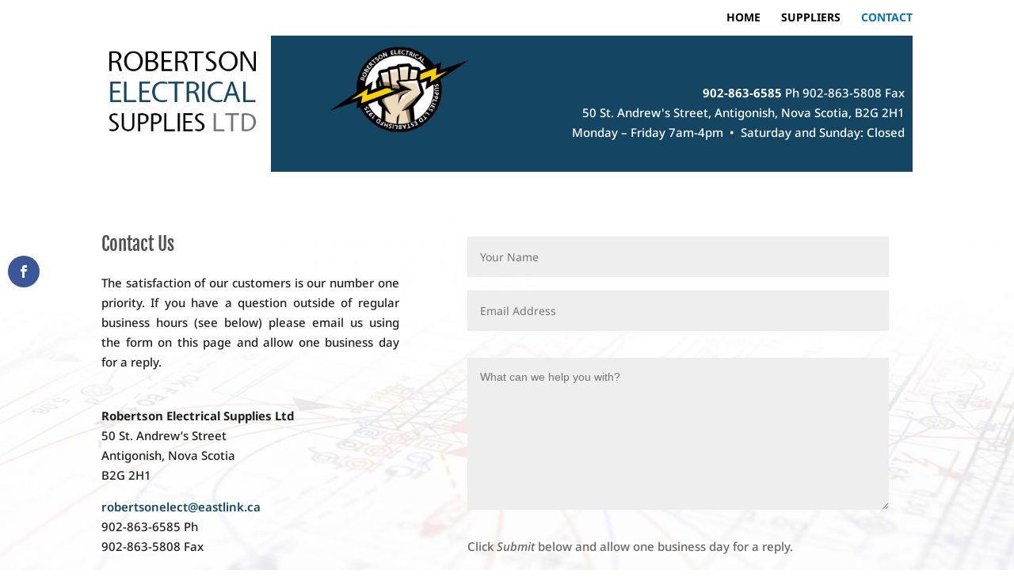

--- FILE ---
content_type: text/css
request_url: https://www.robertsonelectricalsupplies.ca/wp-content/themes/simplyducky-robertson/style.css?ver=4.27.5
body_size: 6805
content:
/*
 Theme Name:   Simply Ducky (D) - Robertson Electrical
 Theme URI:    http://divi.space/
 Description:  A Child Theme built for Divi on Divi Space
 Author:       Simply Ducky Designs
 Author URI:   http://www.simplyduckydesigns.ca
 Template:     Divi
 Version:      1
 License:      GNU General Public License v2 or later
 License URI:  http://www.gnu.org/licenses/gpl-2.0.html
*/


/* -------------------------------------------------------------- Links -------------------------------------------------------------- */
.entry-content p a,
.entry-content p a:visited {
	color: #3786be;
    font-weight: 600;
	}
.entry-content p a:hover {
	color: #A3C9FA;
    font-weight: 600;
	}
.et_pb_widget a,
.et_pb_widget a:visited {
	color: #3786be;
    font-weight: 600;
	}
.et_pb_widget a:hover {
	color: #A3C9FA;
    font-weight: 600;
	}


/* -------------------------------------------------------------- General Formatting -------------------------------------------------------------- */
.entry-content tr td {
	padding: 3px 8px;
	}
body.custom-background {
   	background-position: center bottom !important;
   	background-size: 100% auto !important;
   	background-repeat: no-repeat !important;
   	background-attachment: fixed !important;
	}
#main-content p {
	text-align: justify;
	}
.entry-content ol {
	margin: 30px;
	}
.entry-content ul {
	margin: 30px;
	}
.et_pb_text li { 
	margin-top: 16px;
    list-style-position: initial;
	}
.et_boxed_layout #page-container {
	box-shadow: none !important;
	-webkit-box-shadow: none !important;
	}
#et_top_search {
	display: none;
	}


/* -------------------------------------------------------------- Header -------------------------------------------------------------- */
#main-header {
 	box-shadow: none;
	}


/* -------------------------------------------------------------- Menu -------------------------------------------------------------- */
/*----------Sub Menu----------*/
#top-menu li ul {
	width: 270px;	
	padding-top: 10px;
	padding-bottom: 10px;
	}
#top-menu li li {
    width: 270px;
    padding: 0 4px 0 4px;
	line-height: 1.8em;
	}
#top-menu li li a:hover {
    opacity: 1!important;
	}
#top-menu li li a {
	font-size: 14px;
	margin-bottom: 0;
    width: 262px;
	padding: 10px 6px 10px 6px;
	}

/*----------Sub Menu Mobile----------*/
.et_mobile_menu {
    border-top: 0px solid #2ea3f2;
	}
.et_mobile_menu li a {
    text-align: center;
	}
.mobile_menu_bar:before {
    color: #144562;
	}


/* -------------------------------------------------------------- Contact Form 7 -------------------------------------------------------------- */
.wpcf7-form input { 
    padding: 16px;
    border: none;
    -webkit-border-radius: 0;
    -moz-border-radius: 0;
    border-radius: 0;
    color: #656565;
    background-color: #eee;
    font-size: 14px;
	}
.wpcf7-text { 
	width: 100%;
	}
.wpcf7-radio  { 
	line-height: 3.0;
	}
span.wpcf7-list-item {
	display: block;
	}
.wpcf7-form textarea { 
	width: 100%;
    padding: 16px;
    border: none;
   	-webkit-border-radius: 0;
    -moz-border-radius: 0;
    border-radius: 0;
    color: #656565;
    background-color: #eee;
    font-size: 14px;
	font-family: Arial;
	}
.wpcf7 select {
    padding: 16px;
    border: 1px solid #999;
    -webkit-border-radius: 0;
    -moz-border-radius: 0;
    border-radius: 0;
    color: #444444;
    background-color: #FFFFFF;
    font-size: 14px;
	width: 100%;
	}
.wpcf7-form p { 
	color: #666; 
	margin-top: 2px; 
	}
.wpcf7-form .wpcf7-submit { 
	background: #144562; 
	padding-left: 14px;
	padding-right: 14px; 
	color: #FFFFFF; 
	border-radius: 0;
	margin-top: 4px;
	margin-bottom: 4px;
	width: 100%;
	}
.wpcf7-form .wpcf7-submit:hover {
	background: #559CD5;
	color: #FFFFFF;
	}
::-webkit-input-placeholder,
:-moz-placeholder,
::-moz-placeholder,
:-ms-input-placeholder {
	opacity: 1; 
	color: #999999; 
	} 
#contactform h4 {
	padding: 28px 0 10px 0;
	}
p.sub-text {
	padding-top: 10px; 
	text-align: center;
	}
div.wpcf7-mail-sent-ok {
    	border: none;
    	background: #FFFFFF;
	width: 100%;
	}

/* -------------------------------------------------------------- List Formatting -------------------------------------------------------------- */
.entry-content ul,
.long_content ul {
    padding: 24px 0 24px 48px;
	list-style-position: outside;
	list-style: disc;
 	}
.entry-content ol,
.long_content ol {
    padding: 24px 0 24px 48px;
	list-style-position: outside;
	list-style: decimal;
 	}
.entry-content ol li, 
.entry-content ul li {
	padding-bottom: 10px;
    }


/* -------------------------------------------------------------- Images -------------------------------------------------------------- */
.circular img {
 	border-radius: 50%;
	}
.et_pb_promo#circular {
 	border-radius: 50%;
	width: 100%;
	height: auto;
	}


/* -------------------------------------------------------------- Footer -------------------------------------------------------------- */
#footer-bottom {
	background: #FFFFFF;
	}
#footer-info,
p#footer-info {
	font-size: 11px;
	padding-bottom: 3px;
	}


/* -------------------------------------------------------------- Maximum width of 980 pixels -------------------------------------------------------------- */
@media screen and (max-width: 980px) {
	#logo {
    	max-height: 57% !important;
    	width: auto;
    	max-width: 100% !important;
    	}
	#sidebar {
		margin-top: 100px;	
		text-align: center;
		}
	}
	

/* -------------------------------------------------------------- Minimum width of 451 pixels. -------------------------------------------------------------- */
@media screen and (min-width: 451px) {

	}


/* -------------------------------------------------------------- Minimum width of 981 pixels. -------------------------------------------------------------- */
@media screen and (min-width: 981px) {
	#contactform {
		width: 70%;
		margin-left: auto;
		margin-right: auto;
		}
	.et_pb_gutters3 .et_pb_column_4_4 .et_pb_grid_item, 
	.et_pb_gutters3 .et_pb_column_4_4 .et_pb_filterabl {
    	width: 23.875% !important;
    	margin: 0 1% 1% 0 !important;
		}
	#main-content .container:before {
    	position: absolute;
    	top: 0;
    	width: 2px;
    	height: 100%;
    	background-color: #3586BB;
		}
	}


/* -------------------------------------------------------------- Minimum width of 1200 pixels. -------------------------------------------------------------- */
@media screen and (min-width: 1200px) {
	#contactform {
		width: 90%;
		}
	}


/* -------------------------------------------------------------- Minimum width of 1350 pixels. -------------------------------------------------------------- */
@media screen and (min-width: 1350px) {
	.et_pb_slider .et_pb_container {
    	position: relative;
    	z-index: 2;
    	width: 80%;
    	max-width: 1080px;
    	margin: 0 0 0 100px;
		}	
	}